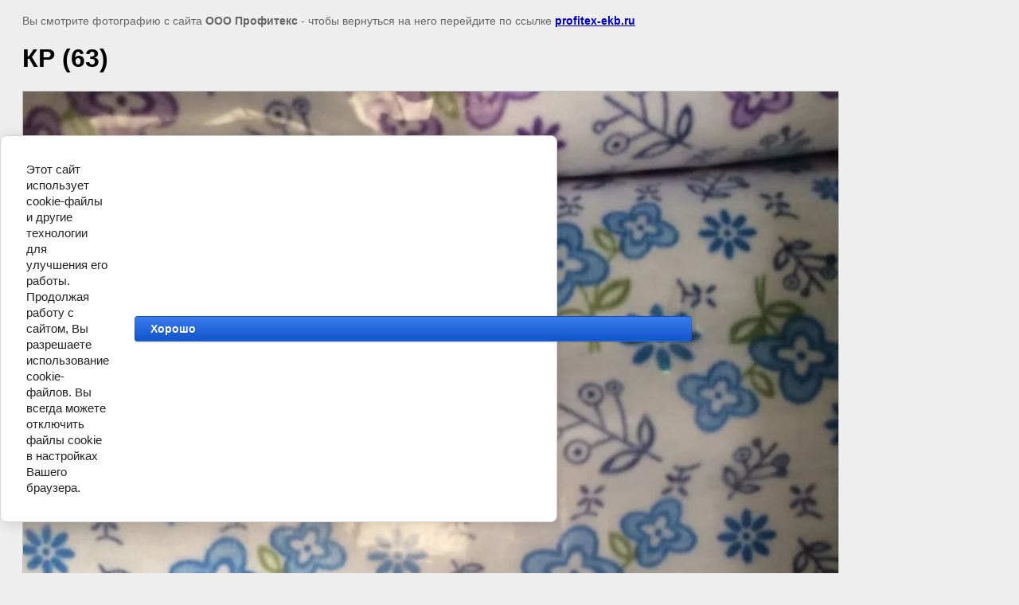

--- FILE ---
content_type: text/html; charset=utf-8
request_url: https://profitex-ekb.ru/kulirnaya-glad-s-risunkom/image/kr-63
body_size: 2434
content:
<html>
<head>
<meta name="yandex-verification" content="53804a2fa57a656b" />

            <!-- 46b9544ffa2e5e73c3c971fe2ede35a5 -->
            <script src='/shared/s3/js/lang/ru.js'></script>
            <script src='/shared/s3/js/common.min.js'></script>
        <link rel='stylesheet' type='text/css' href='/shared/s3/css/calendar.css' /><link rel='stylesheet' type='text/css' href='/shared/highslide-4.1.13/highslide.min.css'/>
<script type='text/javascript' src='/shared/highslide-4.1.13/highslide-with-gallery.packed.js'></script>
<script type='text/javascript'>
hs.graphicsDir = '/shared/highslide-4.1.13/graphics/';
hs.outlineType = null;
hs.showCredits = false;
hs.lang={cssDirection:'ltr',loadingText:'Загрузка...',loadingTitle:'Кликните чтобы отменить',focusTitle:'Нажмите чтобы перенести вперёд',fullExpandTitle:'Увеличить',fullExpandText:'Полноэкранный',previousText:'Предыдущий',previousTitle:'Назад (стрелка влево)',nextText:'Далее',nextTitle:'Далее (стрелка вправо)',moveTitle:'Передвинуть',moveText:'Передвинуть',closeText:'Закрыть',closeTitle:'Закрыть (Esc)',resizeTitle:'Восстановить размер',playText:'Слайд-шоу',playTitle:'Слайд-шоу (пробел)',pauseText:'Пауза',pauseTitle:'Приостановить слайд-шоу (пробел)',number:'Изображение %1/%2',restoreTitle:'Нажмите чтобы посмотреть картинку, используйте мышь для перетаскивания. Используйте клавиши вперёд и назад'};</script>

<link rel='stylesheet' type='text/css' href='/t/images/__csspatch/1/patch.css'/>

<!--s3_require-->
<link rel="stylesheet" href="/g/basestyle/1.0.1/cookie.message/cookie.message.css" type="text/css"/>
<link rel="stylesheet" href="/g/basestyle/1.0.1/cookie.message/cookie.message.blue.css" type="text/css"/>
<script type="text/javascript" src="/g/basestyle/1.0.1/cookie.message/cookie.message.js" async></script>
<!--/s3_require-->

<title>КР (63) | </title>
<meta name="description" content="КР (63) | " />
<meta name="keywords" content="КР (63) | кулирная гладь, кулирка, хлопок, кулирка с рисунком, кулирка оптом, кулирка опт екатеринбург, кулирка дешево, кулирка недорого оптом" />
<meta name="robots" content="all" />
<meta name="revisit-after" content="31 days" />
<meta http-equiv="Content-Type" content="text/html; charset=UTF-8" />
<meta name="viewport" content="width=device-width, initial-scale=1.0, maximum-scale=1.0, user-scalable=no">

<style>
body, td, div { font-size:14px; font-family:arial; }
p { color: #666; }
body { padding: 10px 20px; }
a.back { font-weight: bold; color: #0000cc; text-decoration: underline; }
img { border: 1px solid #c0c0c0; max-width: 100%;width: auto;height: auto;}
div { width: 700px; }
h1 { font-size: 32px; }
</style>

</head>

<body bgcolor="#eeeeee" text="#000000">

<p>Вы смотрите фотографию с сайта <strong>ООО Профитекс</strong> -
чтобы вернуться на него перейдите по ссылке <a class="back" href="javascript:history.go(-1)">profitex-ekb.ru</a></p>

<h1>КР (63)</h1>




<img src="/d/КР_(63).jpg" width="1024" height="768"  alt="КР (63)" />

<br /><br />

&copy; <a class="back" href="http://profitex-ekb.ru/">ООО Профитекс</a>
<br />

<!-- assets.bottom -->
<!-- </noscript></script></style> -->
<script src="/my/s3/js/site.min.js?1768462484" ></script>
<script src="/my/s3/js/site/defender.min.js?1768462484" ></script>
<script src="https://cp.onicon.ru/loader/57bdb553286688c26c8b4581.js" data-auto async></script>
<script >/*<![CDATA[*/
var megacounter_key="79914d64968449ecfd2825af452d0d58";
(function(d){
    var s = d.createElement("script");
    s.src = "//counter.megagroup.ru/loader.js?"+new Date().getTime();
    s.async = true;
    d.getElementsByTagName("head")[0].appendChild(s);
})(document);
/*]]>*/</script>


					<!--noindex-->
		<div id="s3-cookie-message" class="s3-cookie-message-wrap">
			<div class="s3-cookie-message">
				<div class="s3-cookie-message__text">
					Этот сайт использует cookie-файлы и другие технологии для улучшения его работы. Продолжая работу с сайтом, Вы разрешаете использование cookie-файлов. Вы всегда можете отключить файлы cookie в настройках Вашего браузера.
				</div>
				<div class="s3-cookie-message__btn">
					<div id="s3-cookie-message__btn" class="g-button">
						Хорошо
					</div>
				</div>
			</div>
		</div>
		<!--/noindex-->
	
<script >/*<![CDATA[*/
$ite.start({"sid":565624,"vid":567205,"aid":618616,"stid":1,"cp":21,"active":true,"domain":"profitex-ekb.ru","lang":"ru","trusted":false,"debug":false,"captcha":3,"onetap":[{"provider":"vkontakte","provider_id":"51963119","code_verifier":"z4VMNMDEEyyADyORYWMkDmUYOMWQWYDOZm4YzWRmlU5"}]});
/*]]>*/</script>
<!-- /assets.bottom -->
</body>
</html>

--- FILE ---
content_type: text/javascript
request_url: https://counter.megagroup.ru/79914d64968449ecfd2825af452d0d58.js?r=&s=1280*720*24&u=https%3A%2F%2Fprofitex-ekb.ru%2Fkulirnaya-glad-s-risunkom%2Fimage%2Fkr-63&t=%D0%9A%D0%A0%20(63)%20%7C&fv=0,0&en=1&rld=0&fr=0&callback=_sntnl1768966382116&1768966382116
body_size: 87
content:
//:1
_sntnl1768966382116({date:"Wed, 21 Jan 2026 03:33:02 GMT", res:"1"})